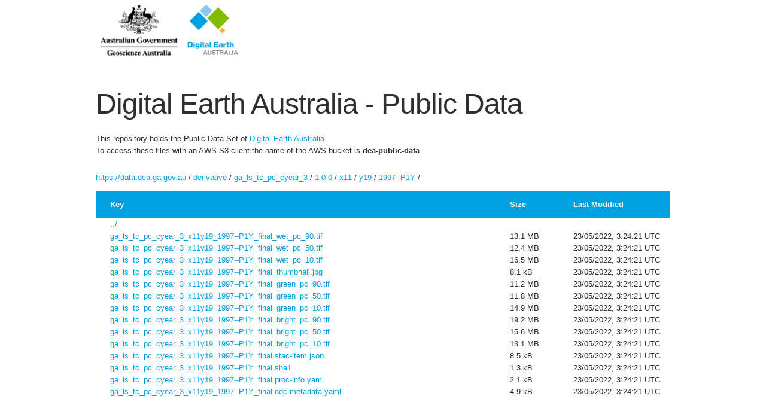

--- FILE ---
content_type: application/xml
request_url: https://dea-public-data.s3-ap-southeast-2.amazonaws.com/?delimiter=/&prefix=derivative/ga_ls_tc_pc_cyear_3/1-0-0/x11/y19/1997--P1Y/
body_size: 6010
content:
<?xml version="1.0" encoding="UTF-8"?>
<ListBucketResult xmlns="http://s3.amazonaws.com/doc/2006-03-01/"><Name>dea-public-data</Name><Prefix>derivative/ga_ls_tc_pc_cyear_3/1-0-0/x11/y19/1997--P1Y/</Prefix><Marker></Marker><MaxKeys>1000</MaxKeys><Delimiter>/</Delimiter><IsTruncated>false</IsTruncated><Contents><Key>derivative/ga_ls_tc_pc_cyear_3/1-0-0/x11/y19/1997--P1Y/ga_ls_tc_pc_cyear_3_x11y19_1997--P1Y_final.odc-metadata.yaml</Key><LastModified>2022-05-23T03:24:21.000Z</LastModified><ETag>&quot;7827960011150a561c827a46a5078a08&quot;</ETag><Size>5046</Size><Owner><ID>aa1c69e19883ec24c399e75c3b2ee0812828dccf66574abf4ad7a91767cdb3fa</ID></Owner><StorageClass>STANDARD</StorageClass></Contents><Contents><Key>derivative/ga_ls_tc_pc_cyear_3/1-0-0/x11/y19/1997--P1Y/ga_ls_tc_pc_cyear_3_x11y19_1997--P1Y_final.proc-info.yaml</Key><LastModified>2022-05-23T03:24:21.000Z</LastModified><ETag>&quot;fa092b6a675bd0c42d3db1d864c54b6c&quot;</ETag><Size>2173</Size><Owner><ID>aa1c69e19883ec24c399e75c3b2ee0812828dccf66574abf4ad7a91767cdb3fa</ID></Owner><StorageClass>STANDARD</StorageClass></Contents><Contents><Key>derivative/ga_ls_tc_pc_cyear_3/1-0-0/x11/y19/1997--P1Y/ga_ls_tc_pc_cyear_3_x11y19_1997--P1Y_final.sha1</Key><LastModified>2022-05-23T03:24:21.000Z</LastModified><ETag>&quot;e00567231bef010c202d251a34f92880&quot;</ETag><Size>1295</Size><Owner><ID>aa1c69e19883ec24c399e75c3b2ee0812828dccf66574abf4ad7a91767cdb3fa</ID></Owner><StorageClass>STANDARD</StorageClass></Contents><Contents><Key>derivative/ga_ls_tc_pc_cyear_3/1-0-0/x11/y19/1997--P1Y/ga_ls_tc_pc_cyear_3_x11y19_1997--P1Y_final.stac-item.json</Key><LastModified>2022-05-23T03:24:21.000Z</LastModified><ETag>&quot;33be44b89c9eecd6d98036f30149434d&quot;</ETag><Size>8725</Size><Owner><ID>aa1c69e19883ec24c399e75c3b2ee0812828dccf66574abf4ad7a91767cdb3fa</ID></Owner><StorageClass>STANDARD</StorageClass></Contents><Contents><Key>derivative/ga_ls_tc_pc_cyear_3/1-0-0/x11/y19/1997--P1Y/ga_ls_tc_pc_cyear_3_x11y19_1997--P1Y_final_bright_pc_10.tif</Key><LastModified>2022-05-23T03:24:21.000Z</LastModified><ETag>&quot;a702fdafea3ab39fd0ef8eeae32f5b5d&quot;</ETag><Size>13734363</Size><Owner><ID>aa1c69e19883ec24c399e75c3b2ee0812828dccf66574abf4ad7a91767cdb3fa</ID></Owner><StorageClass>INTELLIGENT_TIERING</StorageClass></Contents><Contents><Key>derivative/ga_ls_tc_pc_cyear_3/1-0-0/x11/y19/1997--P1Y/ga_ls_tc_pc_cyear_3_x11y19_1997--P1Y_final_bright_pc_50.tif</Key><LastModified>2022-05-23T03:24:21.000Z</LastModified><ETag>&quot;b35f88985567387616ca52194c50876f&quot;</ETag><Size>16355481</Size><Owner><ID>aa1c69e19883ec24c399e75c3b2ee0812828dccf66574abf4ad7a91767cdb3fa</ID></Owner><StorageClass>INTELLIGENT_TIERING</StorageClass></Contents><Contents><Key>derivative/ga_ls_tc_pc_cyear_3/1-0-0/x11/y19/1997--P1Y/ga_ls_tc_pc_cyear_3_x11y19_1997--P1Y_final_bright_pc_90.tif</Key><LastModified>2022-05-23T03:24:21.000Z</LastModified><ETag>&quot;4cf09624585fe1d6f3d61e6eda90322e&quot;</ETag><Size>20158279</Size><Owner><ID>aa1c69e19883ec24c399e75c3b2ee0812828dccf66574abf4ad7a91767cdb3fa</ID></Owner><StorageClass>INTELLIGENT_TIERING</StorageClass></Contents><Contents><Key>derivative/ga_ls_tc_pc_cyear_3/1-0-0/x11/y19/1997--P1Y/ga_ls_tc_pc_cyear_3_x11y19_1997--P1Y_final_green_pc_10.tif</Key><LastModified>2022-05-23T03:24:21.000Z</LastModified><ETag>&quot;57ef78689cc608bedb451e6a32bb25e9&quot;</ETag><Size>15587417</Size><Owner><ID>aa1c69e19883ec24c399e75c3b2ee0812828dccf66574abf4ad7a91767cdb3fa</ID></Owner><StorageClass>INTELLIGENT_TIERING</StorageClass></Contents><Contents><Key>derivative/ga_ls_tc_pc_cyear_3/1-0-0/x11/y19/1997--P1Y/ga_ls_tc_pc_cyear_3_x11y19_1997--P1Y_final_green_pc_50.tif</Key><LastModified>2022-05-23T03:24:21.000Z</LastModified><ETag>&quot;c1fb0555fbe5687e9bdc68ea166bed16&quot;</ETag><Size>12324185</Size><Owner><ID>aa1c69e19883ec24c399e75c3b2ee0812828dccf66574abf4ad7a91767cdb3fa</ID></Owner><StorageClass>INTELLIGENT_TIERING</StorageClass></Contents><Contents><Key>derivative/ga_ls_tc_pc_cyear_3/1-0-0/x11/y19/1997--P1Y/ga_ls_tc_pc_cyear_3_x11y19_1997--P1Y_final_green_pc_90.tif</Key><LastModified>2022-05-23T03:24:21.000Z</LastModified><ETag>&quot;af0e1bf84ca55b792716a112ea2da796&quot;</ETag><Size>11776604</Size><Owner><ID>aa1c69e19883ec24c399e75c3b2ee0812828dccf66574abf4ad7a91767cdb3fa</ID></Owner><StorageClass>INTELLIGENT_TIERING</StorageClass></Contents><Contents><Key>derivative/ga_ls_tc_pc_cyear_3/1-0-0/x11/y19/1997--P1Y/ga_ls_tc_pc_cyear_3_x11y19_1997--P1Y_final_thumbnail.jpg</Key><LastModified>2022-05-23T03:24:21.000Z</LastModified><ETag>&quot;dac84aac1483007dd43c8b17ba36b579&quot;</ETag><Size>8268</Size><Owner><ID>aa1c69e19883ec24c399e75c3b2ee0812828dccf66574abf4ad7a91767cdb3fa</ID></Owner><StorageClass>STANDARD</StorageClass></Contents><Contents><Key>derivative/ga_ls_tc_pc_cyear_3/1-0-0/x11/y19/1997--P1Y/ga_ls_tc_pc_cyear_3_x11y19_1997--P1Y_final_wet_pc_10.tif</Key><LastModified>2022-05-23T03:24:21.000Z</LastModified><ETag>&quot;8a3ecea02da21e87a1e24de1c68435bb&quot;</ETag><Size>17266835</Size><Owner><ID>aa1c69e19883ec24c399e75c3b2ee0812828dccf66574abf4ad7a91767cdb3fa</ID></Owner><StorageClass>INTELLIGENT_TIERING</StorageClass></Contents><Contents><Key>derivative/ga_ls_tc_pc_cyear_3/1-0-0/x11/y19/1997--P1Y/ga_ls_tc_pc_cyear_3_x11y19_1997--P1Y_final_wet_pc_50.tif</Key><LastModified>2022-05-23T03:24:21.000Z</LastModified><ETag>&quot;146d6a0cb37b4f4a09188ef70dfb756d&quot;</ETag><Size>13021036</Size><Owner><ID>aa1c69e19883ec24c399e75c3b2ee0812828dccf66574abf4ad7a91767cdb3fa</ID></Owner><StorageClass>INTELLIGENT_TIERING</StorageClass></Contents><Contents><Key>derivative/ga_ls_tc_pc_cyear_3/1-0-0/x11/y19/1997--P1Y/ga_ls_tc_pc_cyear_3_x11y19_1997--P1Y_final_wet_pc_90.tif</Key><LastModified>2022-05-23T03:24:21.000Z</LastModified><ETag>&quot;890073136fbfeb4e106c4f184d0c7d33&quot;</ETag><Size>13743613</Size><Owner><ID>aa1c69e19883ec24c399e75c3b2ee0812828dccf66574abf4ad7a91767cdb3fa</ID></Owner><StorageClass>INTELLIGENT_TIERING</StorageClass></Contents></ListBucketResult>